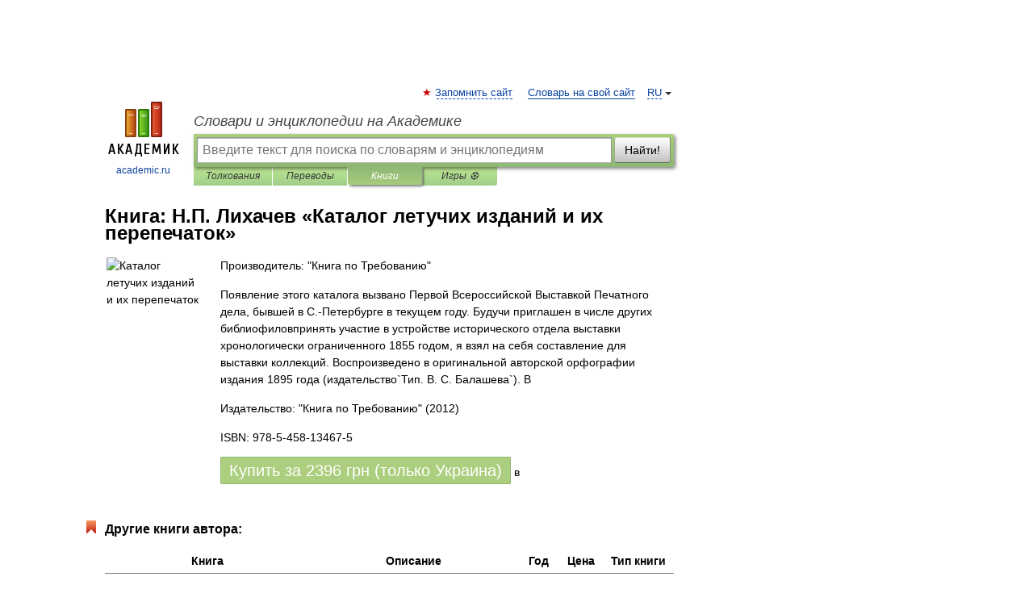

--- FILE ---
content_type: text/html; charset=UTF-8
request_url: https://books.academic.ru/book.nsf/66027766/%D0%9A%D0%B0%D1%82%D0%B0%D0%BB%D0%BE%D0%B3+%D0%BB%D0%B5%D1%82%D1%83%D1%87%D0%B8%D1%85+%D0%B8%D0%B7%D0%B4%D0%B0%D0%BD%D0%B8%D0%B9+%D0%B8+%D0%B8%D1%85+%D0%BF%D0%B5%D1%80%D0%B5%D0%BF%D0%B5%D1%87%D0%B0%D1%82%D0%BE%D0%BA
body_size: 12159
content:
<!DOCTYPE html>
<html lang="ru">
<head>


        <!-- Yandex.Market Widget -->
        <script async src="https://aflt.market.yandex.ru/widget/script/api" type="text/javascript"></script>
        <script type="text/javascript">
            (function (w) {
                function start() {
                    w.removeEventListener("YaMarketAffiliateLoad", start);
                    w.YaMarketAffiliate.createWidget({
                        containerId: "marketWidget",
                        type: "offers",
                        params: {
                            clid: 2300376,
                            metrikaCounterId: 40185884,
                            searchText: "Каталог летучих изданий и их перепечаток",
                            themeId: 2,
                        }
                    });
                    w.YaMarketAffiliate.createWidget({
                        containerId: "marketWidget1",
                        type: "models",
                        params: {
                            clid: 2300376,
                            metrikaCounterId: 40185884,
                            searchText: "Каталог летучих изданий и их перепечаток",
                            themeId: 4
                        }
                    });
                    w.YaMarketAffiliate.createWidget({
                        containerId: "marketWidget2",
                        type: "models",
                        params: {
                            clid: 2300376,
                            metrikaCounterId: 40185884,
                            searchText: "Каталог летучих изданий и их перепечаток",
                            searchType: "also_viewed",
                            themeId: 1
                        }
                    });
                    w.YaMarketAffiliate.createWidget({
                        containerId: "marketWidget3",
                        type: "models",
                        params: {
                            clid: 2300376,
                            metrikaCounterId: 40185884,
                            searchText: "Каталог летучих изданий и их перепечаток",
                            searchType: "accessories",
                            themeId: 1
                        }
                    });
                }

                w.YaMarketAffiliate
                    ? start()
                    : w.addEventListener("YaMarketAffiliateLoad", start);
            })(window);
        </script>
        <!-- End Yandex.Market Widget -->

	<meta http-equiv="Content-Type" content="text/html; charset=utf-8" />
	<title>Книга: Н.П. Лихачев. Каталог летучих изданий и их перепечаток</title>
	<meta name="Description" content="Появление этого каталога вызвано Первой Всероссийской Выставкой Печатного дела, бывшей в С.-Петербурге в текущем году. Будучи приглашен в числе других библиофиловпринять участие в устройстве исторического отдела выставки хронологически ограниченного 1855 годом, я взял на себя составление для выставки коллекций. Воспроизведено в оригинальной авторской орфографии издания 1895 года (издательство`Тип. В. С. Балашева`). В" />
	<!-- type: desktop C: ru  -->
	<meta name="Keywords" content="Книга" />

 
	<!--[if IE]>
	<meta http-equiv="cleartype" content="on" />
	<meta http-equiv="msthemecompatible" content="no"/>
	<![endif]-->

	<meta name="viewport" content="width=device-width, initial-scale=1, minimum-scale=1">

	
    <meta http-equiv='x-dns-prefetch-control' content='on'>
    <link rel="dns-prefetch" href="https://ajax.googleapis.com">
    <link rel="dns-prefetch" href="https://www.googletagservices.com">
    <link rel="dns-prefetch" href="https://www.google-analytics.com">
    <link rel="dns-prefetch" href="https://pagead2.googlesyndication.com">
    <link rel="dns-prefetch" href="https://ajax.googleapis.com">
    <link rel="dns-prefetch" href="https://an.yandex.ru">
    <link rel="dns-prefetch" href="https://mc.yandex.ru">

    <link rel="preload" href="/images/Logo.png"   as="image" >
    <link rel="preload" href="/images/Logo_h.png" as="image" >

	<meta property="og:title" content="Книга: Н.П. Лихачев. Каталог летучих изданий и их перепечаток" />
	<meta property="og:type" content="article" />
	<meta property="og:url" content="https://books.academic.ru/book.nsf/66027766/%D0%9A%D0%B0%D1%82%D0%B0%D0%BB%D0%BE%D0%B3+%D0%BB%D0%B5%D1%82%D1%83%D1%87%D0%B8%D1%85+%D0%B8%D0%B7%D0%B4%D0%B0%D0%BD%D0%B8%D0%B9+%D0%B8+%D0%B8%D1%85+%D0%BF%D0%B5%D1%80%D0%B5%D0%BF%D0%B5%D1%87%D0%B0%D1%82%D0%BE%D0%BA" />
	<meta property="og:image" content="https://academic.ru/images/Logo_social_ru.png?3" />
	<meta property="og:description" content="Появление этого каталога вызвано Первой Всероссийской Выставкой Печатного дела, бывшей в С.-Петербурге в текущем году. Будучи приглашен в числе других библиофиловпринять участие в устройстве исторического отдела выставки хронологически ограниченного 1855 годом, я взял на себя составление для выставки коллекций. Воспроизведено в оригинальной авторской орфографии издания 1895 года (издательство`Тип. В. С. Балашева`). В" />
	<meta property="og:site_name" content="Словари и энциклопедии на Академике" />
	<link rel="search" type="application/opensearchdescription+xml" title="Словари и энциклопедии на Академике" href="//dic.academic.ru/dicsearch.xml" />
	<meta name="ROBOTS" content="ALL" />
	<link rel="canonical" href="https://books.academic.ru/book.nsf/66027766/%D0%9A%D0%B0%D1%82%D0%B0%D0%BB%D0%BE%D0%B3+%D0%BB%D0%B5%D1%82%D1%83%D1%87%D0%B8%D1%85+%D0%B8%D0%B7%D0%B4%D0%B0%D0%BD%D0%B8%D0%B9+%D0%B8+%D0%B8%D1%85+%D0%BF%D0%B5%D1%80%D0%B5%D0%BF%D0%B5%D1%87%D0%B0%D1%82%D0%BE%D0%BA" />

<!-- d/t desktop  -->
      <script>
        window.CaramelDomain = "academic.ru";
        const caramelJS = document.createElement('script'); 
        caramelJS.src = "https://ads.digitalcaramel.com/caramel.js?ts="+new Date().getTime();
        caramelJS.async = true;
        document.head.appendChild(caramelJS);
      </script>


      <script>window.yaContextCb = window.yaContextCb || [] </script> 
      <script async src="https://yandex.ru/ads/system/context.js"></script>

    
<!-- +++++ ab_flag=1 fa_flag=2 +++++ -->

<style type="text/css">
div.hidden,#sharemenu,div.autosuggest,#contextmenu,#ad_top,#ad_bottom,#ad_right,#ad_top2,#restrictions,#footer ul + div,#TerminsNavigationBar,#top-menu,#lang,#search-tabs,#search-box .translate-lang,#translate-arrow,#dic-query,#logo img.h,#t-direction-head,#langbar,.smm{display:none}p,ul{list-style-type:none;margin:0 0 15px}ul li{margin-bottom:6px}.content ul{list-style-type:disc}*{padding:0;margin:0}html,body{height:100%}body{padding:0;margin:0;color:#000;font:14px Helvetica,Arial,Tahoma,sans-serif;background:#fff;line-height:1.5em}a{color:#0d44a0;text-decoration:none}h1{font-size:24px;margin:0 0 18px}h2{font-size:20px;margin:0 0 14px}h3{font-size:16px;margin:0 0 10px}h1 a,h2 a{color:#454545!important}#page{margin:0 auto}#page{min-height:100%;position:relative;padding-top:105px}#page{width:720px;padding-right:330px}* html #page{height:100%}#header{position:relative;height:122px}#logo{float:left;margin-top:21px;width:125px}#logo a.img{width:90px;margin:0 0 0 16px}#logo a.img.logo-en{margin-left:13px}#logo a{display:block;font-size:12px;text-align:center;word-break:break-all}#site-title{padding-top:35px;margin:0 0 5px 135px}#site-title a{color:#000;font-size:18px;font-style:italic;display:block;font-weight:400}#search-box{margin-left:135px;border-top-right-radius:3px;border-bottom-right-radius:3px;padding:4px;position:relative;background:#abcf7e;min-height:33px}#search-box.dic{background:#896744}#search-box table{border-spacing:0;border-collapse:collapse;width:100%}#search-box table td{padding:0;vertical-align:middle}#search-box table td:first-child{padding-right:3px}#search-box table td:last-child{width:1px}#search-query,#dic-query,.translate-lang{padding:6px;font-size:16px;height:18px;border:1px solid #949494;width:100%;box-sizing:border-box;height:32px;float:none;margin:0;background:white;float:left;border-radius:0!important}#search-button{width:70px;height:32px;text-align:center;border:1px solid #7a8e69;border-radius:3px;background:#e0e0e0}#search-tabs{display:block;margin:0 15px 0 135px;padding:0;list-style-type:none}#search-tabs li{float:left;min-width:70px;max-width:140px;padding:0 15px;height:23px;line-height:23px;background:#bde693;text-align:center;margin-right:1px}#search-box.dic + #search-tabs li{background:#C9A784}#search-tabs li:last-child{border-bottom-right-radius:3px}#search-tabs li a{color:#353535;font-style:italic;font-size:12px;display:block;white-space:nowrap;text-overflow:ellipsis;overflow:hidden}#search-tabs li.active{height:22px;line-height:23px;position:relative;background:#abcf7e;border-bottom-left-radius:3px;border-bottom-right-radius:3px}#search-box.dic + #search-tabs li.active{background:#896744}#search-tabs li.active a{color:white}#content{clear:both;margin:30px 0;padding-left:15px}#content a{text-decoration:underline}#content .breadcrumb{margin-bottom:20px}#search_sublinks,#search_links{margin-bottom:8px;margin-left:-8px}#search_sublinks a,#search_links a{padding:3px 8px 1px;border-radius:2px}#search_sublinks a.active,#search_links a.active{color:#000 !important;background:#bde693;text-decoration:none!important}.term{color:saddlebrown}@media(max-width:767px){.hideForMobile{display:none}#header{height:auto}#page{padding:5px;width:auto}#logo{float:none;width:144px;text-align:left;margin:0;padding-top:5px}#logo a{height:44px;overflow:hidden;text-align:left}#logo img.h{display:initial;width:144px;height:44px}#logo img.v{display:none}#site-title{padding:0;margin:10px 0 5px}#search-box,#search-tabs{clear:both;margin:0;width:auto;padding:4px}#search-box.translate #search-query{width:100%;margin-bottom:4px}#search-box.translate #td-search{overflow:visible;display:table-cell}ul#search-tabs{white-space:nowrap;margin-top:5px;overflow-x:auto;overflow-y:hidden}ul#search-tabs li,ul#search-tabs li.active{background:none!important;box-shadow:none;min-width:0;padding:0 5px;float:none;display:inline-block}ul#search-tabs li a{border-bottom:1px dashed green;font-style:normal;color:green;font-size:16px}ul#search-tabs li.active a{color:black;border-bottom-color:white;font-weight:700}ul#search-tabs li a:hover,ul#search-tabs li.active a:hover{color:black}#content{margin:15px 0}.h250{height:280px;max-height:280px;overflow:hidden;margin:25px 0 25px 0}
}.book_cover{margin-right:10px;padding-right:10px;max-width:200px;max-height:400px}@media (max-width: 767px){#book_partner{display:none}.book_cover{max-width:90%}}</style>

	<link rel="shortcut icon" href="https://academic.ru/favicon.ico" type="image/x-icon" sizes="16x16" />
	<link rel="shortcut icon" href="https://academic.ru/images/icon.ico" type="image/x-icon" sizes="32x32" />
    <link rel="shortcut icon" href="https://academic.ru/images/icon.ico" type="image/x-icon" sizes="48x48" />
    
    <link rel="icon" type="image/png" sizes="16x16" href="/images/Logo_16x16_transparent.png" />
    <link rel="icon" type="image/png" sizes="32x32" href="/images/Logo_32x32_transparent.png" />
    <link rel="icon" type="image/png" sizes="48x48" href="/images/Logo_48x48_transparent.png" />
    <link rel="icon" type="image/png" sizes="64x64" href="/images/Logo_64x64_transparent.png" />
    <link rel="icon" type="image/png" sizes="128x128" href="/images/Logo_128x128_transparent.png" />

    <link rel="apple-touch-icon" sizes="57x57"   href="/images/apple-touch-icon-57x57.png" />
    <link rel="apple-touch-icon" sizes="60x60"   href="/images/apple-touch-icon-60x60.png" />
    <link rel="apple-touch-icon" sizes="72x72"   href="/images/apple-touch-icon-72x72.png" />
    <link rel="apple-touch-icon" sizes="76x76"   href="/images/apple-touch-icon-76x76.png" />
    <link rel="apple-touch-icon" sizes="114x114" href="/images/apple-touch-icon-114x114.png" />
    <link rel="apple-touch-icon" sizes="120x120" href="/images/apple-touch-icon-120x120.png" />
  
    <!-- link rel="mask-icon" href="/images/safari-pinned-tab.svg" color="#5bbad5" -->
    <meta name="msapplication-TileColor" content="#00aba9" />
    <meta name="msapplication-config" content="/images/browserconfig.xml" />
    <meta name="theme-color" content="#ffffff" />

    <meta name="apple-mobile-web-app-capable" content="yes" />
    <meta name="apple-mobile-web-app-status-bar-style" content="black /">


<script type="text/javascript">
  (function(i,s,o,g,r,a,m){i['GoogleAnalyticsObject']=r;i[r]=i[r]||function(){
  (i[r].q=i[r].q||[]).push(arguments)},i[r].l=1*new Date();a=s.createElement(o),
  m=s.getElementsByTagName(o)[0];a.async=1;a.src=g;m.parentNode.insertBefore(a,m)
  })(window,document,'script','//www.google-analytics.com/analytics.js','ga');

  ga('create', 'UA-2754246-1', 'auto');
  ga('require', 'displayfeatures');

  ga('set', 'dimension1', '');
  ga('set', 'dimension2', 'book');
  ga('set', 'dimension3', '1');

  ga('send', 'pageview');

</script>


<script type="text/javascript">
	if(typeof(console) == 'undefined' ) console = {};
	if(typeof(console.log) == 'undefined' ) console.log = function(){};
	if(typeof(console.warn) == 'undefined' ) console.warn = function(){};
	if(typeof(console.error) == 'undefined' ) console.error = function(){};
	if(typeof(console.time) == 'undefined' ) console.time = function(){};
	if(typeof(console.timeEnd) == 'undefined' ) console.timeEnd = function(){};
	Academic = {};
	Academic.sUserLanguage = 'ru';
	Academic.sDomainURL = '';
	Academic.sMainDomainURL = '//dic.academic.ru/';
	Academic.sTranslateDomainURL = '//translate.academic.ru/';
	Academic.deviceType = 'desktop';
		Academic.Lang = {};
	Academic.Lang.sTermNotFound = 'Термин, отвечающий запросу, не найден'; 
</script>


<!--  Вариокуб -->
<script type="text/javascript">
    (function(e, x, pe, r, i, me, nt){
    e[i]=e[i]||function(){(e[i].a=e[i].a||[]).push(arguments)},
    me=x.createElement(pe),me.async=1,me.src=r,nt=x.getElementsByTagName(pe)[0],me.addEventListener("error",function(){function cb(t){t=t[t.length-1],"function"==typeof t&&t({flags:{}})};Array.isArray(e[i].a)&&e[i].a.forEach(cb);e[i]=function(){cb(arguments)}}),nt.parentNode.insertBefore(me,nt)})
    (window, document, "script", "https://abt.s3.yandex.net/expjs/latest/exp.js", "ymab");

    ymab("metrika.70309897", "init"/*, {clientFeatures}, {callback}*/);
    ymab("metrika.70309897", "setConfig", {enableSetYmUid: true});
</script>





</head>
<body>

<div id="ad_top">
<!-- top bnr -->
<div class="banner" style="max-height: 90px; overflow: hidden; display: inline-block;">




<!-- Yandex.RTB R-A-12643772-1 -->
<div id="yandex_rtb_R-A-12643772-1"></div>
<script>
window.yaContextCb.push(() => {
    Ya.Context.AdvManager.render({
        "blockId": "R-A-12643772-1",
        "renderTo": "yandex_rtb_R-A-12643772-1"
    })
})
</script>


</div> <!-- top banner  -->




</div>
	<div id="page"  >








			<div id="header">
				<div id="logo">
					<a href="//academic.ru">
						<img src="//academic.ru/images/Logo.png" class="v" alt="academic.ru" width="88" height="68" />
						<img src="//academic.ru/images/Logo_h.png" class="h" alt="academic.ru" width="144" height="44" />
						<br />
						academic.ru					</a>
				</div>
					<ul id="top-menu">
						<li id="lang">
							<a href="#" class="link">RU</a>

							<ul id="lang-menu">

							<li><a href="//en-academic.com">EN</a></li>
<li><a href="//de-academic.com">DE</a></li>
<li><a href="//es-academic.com">ES</a></li>
<li><a href="//fr-academic.com">FR</a></li>
							</ul>
						</li>
						<!--li><a class="android" href="//dic.academic.ru/android.php">Android версия</a></li-->
						<!--li><a class="apple" href="//dic.academic.ru/apple.php">iPhone/iPad версия</a></li-->
						<li><a class="add-fav link" href="#" onClick="add_favorite(this);">Запомнить сайт</a></li>
						<li><a href="//partners.academic.ru/partner_proposal.php" target="_blank">Словарь на свой сайт</a></li>
						<!--li><a href="#">Форум</a></li-->
					</ul>
					<h2 id="site-title">
						<a href="//academic.ru">Словари и энциклопедии на Академике</a>
					</h2>

					<div id="search-box">
						<form action="/searchall.php" method="get" name="formSearch">

<table><tr><td id="td-search">

							<input type="text" name="SWord" id="search-query" required
							value=""
							title="Введите текст для поиска по словарям и энциклопедиям" placeholder="Введите текст для поиска по словарям и энциклопедиям"
							autocomplete="off">


<div class="translate-lang">
	<select name="from" id="translateFrom">
				<option value="xx">Все языки</option><option value="ru" selected>Русский</option><option value="en">Английский</option><option value="fr">Французский</option><option value="de">Немецкий</option><option value="es">Испанский</option><option disabled>────────</option><option value="sq">Албанский</option><option value="al">Алтайский</option><option value="ar">Арабский</option><option value="an">Арагонский</option><option value="hy">Армянский</option><option value="rp">Арумынский</option><option value="at">Астурийский</option><option value="af">Африкаанс</option><option value="bb">Багобо</option><option value="eu">Баскский</option><option value="ba">Башкирский</option><option value="be">Белорусский</option><option value="bg">Болгарский</option><option value="bu">Бурятский</option><option value="cy">Валлийский</option><option value="wr">Варайский</option><option value="hu">Венгерский</option><option value="vp">Вепсский</option><option value="hs">Верхнелужицкий</option><option value="vi">Вьетнамский</option><option value="ht">Гаитянский</option><option value="el">Греческий</option><option value="ka">Грузинский</option><option value="gn">Гуарани</option><option value="gd">Гэльский</option><option value="da">Датский</option><option value="dl">Долганский</option><option value="pr">Древнерусский язык</option><option value="he">Иврит</option><option value="yi">Идиш</option><option value="in">Ингушский</option><option value="id">Индонезийский</option><option value="ik">Инупиак</option><option value="ga">Ирландский</option><option value="is">Исландский</option><option value="it">Итальянский</option><option value="yo">Йоруба</option><option value="kk">Казахский</option><option value="kc">Карачаевский</option><option value="ca">Каталанский</option><option value="qy">Квенья</option><option value="qu">Кечуа</option><option value="ky">Киргизский</option><option value="zh">Китайский</option><option value="go">Клингонский</option><option value="mm">Коми</option><option value="kv">Коми</option><option value="ko">Корейский</option><option value="cr">Кри</option><option value="ct">Крымскотатарский</option><option value="kp">Кумыкский</option><option value="ku">Курдский</option><option value="km">Кхмерский</option><option value="la">Латинский</option><option value="lv">Латышский</option><option value="ln">Лингала</option><option value="lt">Литовский</option><option value="lb">Люксембургский</option><option value="mu">Майя</option><option value="mk">Македонский</option><option value="ms">Малайский</option><option value="ma">Маньчжурский</option><option value="mi">Маори</option><option value="mj">Марийский</option><option value="mc">Микенский</option><option value="mf">Мокшанский</option><option value="mn">Монгольский</option><option value="nu">Науатль</option><option value="nl">Нидерландский</option><option value="og">Ногайский</option><option value="no">Норвежский</option><option value="oa">Орокский</option><option value="os">Осетинский</option><option value="ot">Османский</option><option value="pi">Пали</option><option value="pm">Папьяменто</option><option value="pa">Пенджабский</option><option value="fa">Персидский</option><option value="pl">Польский</option><option value="pt">Португальский</option><option value="ro">Румынский, Молдавский</option><option value="sa">Санскрит</option><option value="se">Северносаамский</option><option value="sr">Сербский</option><option value="ld">Сефардский</option><option value="sz">Силезский</option><option value="sk">Словацкий</option><option value="sl">Словенский</option><option value="sw">Суахили</option><option value="tl">Тагальский</option><option value="tg">Таджикский</option><option value="th">Тайский</option><option value="tt">Татарский</option><option value="tw">Тви</option><option value="bo">Тибетский</option><option value="tf">Тофаларский</option><option value="tv">Тувинский</option><option value="tr">Турецкий</option><option value="tk">Туркменский</option><option value="ud">Удмуртский</option><option value="uz">Узбекский</option><option value="ug">Уйгурский</option><option value="uk">Украинский</option><option value="ur">Урду</option><option value="uu">Урумский</option><option value="fo">Фарерский</option><option value="fi">Финский</option><option value="hi">Хинди</option><option value="hr">Хорватский</option><option value="cu">Церковнославянский (Старославянский)</option><option value="ke">Черкесский</option><option value="ck">Чероки</option><option value="ce">Чеченский</option><option value="cs">Чешский</option><option value="cv">Чувашский</option><option value="cn">Шайенского</option><option value="sv">Шведский</option><option value="cj">Шорский</option><option value="sx">Шумерский</option><option value="ev">Эвенкийский</option><option value="gw">Эльзасский</option><option value="mv">Эрзянский</option><option value="eo">Эсперанто</option><option value="et">Эстонский</option><option value="ya">Юпийский</option><option value="sh">Якутский</option><option value="ja">Японский</option>	</select>
</div>
<div id="translate-arrow"><a>&nbsp;</a></div>
<div class="translate-lang">
	<select name="to" id="translateOf">
				<option value="xx" selected>Все языки</option><option value="ru">Русский</option><option value="en">Английский</option><option value="fr">Французский</option><option value="de">Немецкий</option><option value="es">Испанский</option><option disabled>────────</option><option value="av">Аварский</option><option value="ad">Адыгейский</option><option value="az">Азербайджанский</option><option value="ai">Айнский язык</option><option value="al">Алтайский</option><option value="ar">Арабский</option><option value="hy">Армянский</option><option value="eu">Баскский</option><option value="ba">Башкирский</option><option value="be">Белорусский</option><option value="hu">Венгерский</option><option value="vp">Вепсский</option><option value="vd">Водский</option><option value="el">Греческий</option><option value="da">Датский</option><option value="he">Иврит</option><option value="yi">Идиш</option><option value="iz">Ижорский</option><option value="in">Ингушский</option><option value="id">Индонезийский</option><option value="is">Исландский</option><option value="it">Итальянский</option><option value="kk">Казахский</option><option value="kc">Карачаевский</option><option value="zh">Китайский</option><option value="kv">Коми</option><option value="ct">Крымскотатарский</option><option value="kp">Кумыкский</option><option value="la">Латинский</option><option value="lv">Латышский</option><option value="lt">Литовский</option><option value="mj">Марийский</option><option value="mf">Мокшанский</option><option value="mn">Монгольский</option><option value="nl">Нидерландский</option><option value="no">Норвежский</option><option value="os">Осетинский</option><option value="fa">Персидский</option><option value="pl">Польский</option><option value="pt">Португальский</option><option value="sk">Словацкий</option><option value="sl">Словенский</option><option value="sw">Суахили</option><option value="tg">Таджикский</option><option value="th">Тайский</option><option value="tt">Татарский</option><option value="tr">Турецкий</option><option value="tk">Туркменский</option><option value="ud">Удмуртский</option><option value="uz">Узбекский</option><option value="ug">Уйгурский</option><option value="uk">Украинский</option><option value="uu">Урумский</option><option value="fi">Финский</option><option value="cu">Церковнославянский (Старославянский)</option><option value="ce">Чеченский</option><option value="cs">Чешский</option><option value="cv">Чувашский</option><option value="sv">Шведский</option><option value="cj">Шорский</option><option value="ev">Эвенкийский</option><option value="mv">Эрзянский</option><option value="eo">Эсперанто</option><option value="et">Эстонский</option><option value="sh">Якутский</option><option value="ja">Японский</option>	</select>
</div>
<input type="hidden" name="did" id="did-field" value="" />
<input type="hidden" id="search-type" name="stype" value="10" />

</td><td>

							<button id="search-button">Найти!</button>

</td></tr></table>

						</form>

						<input type="text" name="dic_query" id="dic-query"
						title="Интерактивное оглавление. Вводите нужный Вам термин" placeholder="Интерактивное оглавление. Вводите нужный Вам термин"
						autocomplete="off" >


					</div>
				  <ul id="search-tabs">
    <li data-search-type="0" id="interpretations" ><a href="#" onclick="return false;">Толкования</a></li>
    <li data-search-type="1"  id="translations" ><a href="#" onclick="return false;">Переводы</a></li>
    <li data-search-type="10" id="books"        class="active"    ><a href="#" onclick="return false;">Книги       </a></li>
    <li data-search-type="88" id="games"            ><a href="https://games.academic.ru" title="Бесплатные игры" >Игры ⚽</a></li>
  </ul>
				</div>

	
<div id="ad_top2"></div>	
			<div id="content">

				<div class="content" itemscope itemtype="//data-vocabulary.org/Product">
				<div itemscope itemtype="//data-vocabulary.org/Breadcrumb">

				</div>
					<meta itemprop="category" content="Media > Books" />
					<meta itemprop="identifier" content="isbn:978-5-458-13467-5" />
					<div class="title">
						<h1 style="margin-top:10px"><span itemprop="title">Книга: </span><span itemprop="name">Н.П. Лихачев &#171;Каталог летучих изданий и их перепечаток&#187;</span></h1>
					</div>
<table width="100%" cellpadding="2">
<tr><td width="20%" valign="top">
<img src="http://ws.bambook.com/book1/images/fo_1174946_9785458134675_Katalogletuchih0.jpg" border=0 align="left" class="book_cover" alt="Каталог летучих изданий и их перепечаток"/>
</td>
<td valign="top" style="text-align:left;">
<p align="left">Производитель: "Книга по Требованию"</p>
<p itemprop="description">Появление этого каталога вызвано Первой Всероссийской Выставкой Печатного дела, бывшей в С.-Петербурге в текущем году. Будучи приглашен в числе других библиофиловпринять участие в устройстве исторического отдела выставки хронологически ограниченного 1855 годом, я взял на себя составление для выставки коллекций. Воспроизведено в оригинальной авторской орфографии издания 1895 года (издательство`Тип. В. С. Балашева`). В</p>
<p><span itemprop="brand">Издательство: "Книга по Требованию"</span> (2012)</p>
<p itemprop="offerDetails" itemscope itemtype="//data-vocabulary.org/Offer">
<span itemprop="identifier" content="isbn:978-5-458-13467-5">
<p>ISBN: 978-5-458-13467-5</p>
<p><a class="big_green" rel="nofollow" href="//dic.academic.ru/jump.php?t=7379cba2&amp;j=%2Fad.admitad.com%2Fg%2Fy2it1rrahs75e351e99e92f8c08e49%2F%3Fi%3D5%26f_id%3D14394%26ulp%3Dhttps%253A%252F%252Fwww.bambook.com%252Fbook%252Frus%252Fkatalog-letuchih-izdaniy-i-ih-perepechatok-1170181" target="_blank">Купить за <span itemprop="price" content="2396">2396</span> <span itemprop="currency" content="UAH">грн (только Украина)</span></a> <span>в </span></p>
</span><div></div>
</p>
</td></tr>
</table>
<div id="book_partner"><script type="text/topadvert">
          load_event: page_load
          feed_id: 11060
      pattern_id: 7291
      book_author: Н.П. Лихачев
      book_name: Каталог летучих изданий и их перепечаток
      </script><script type="text/javascript" charset="utf-8" defer="defer" async="async" src="//loader.adrelayer.com/load.js"></script></div>


					<div class="other-info">
<div class="holder"><h3 class="dictionary">Другие книги автора:</h3>
<table cellspacing="0" id="booktable"><thead><tr><th>Книга</th><th>Описание</th><th class="hideForMobile">Год</th><th class="hideForMobile">Цена</th><th class="hideForMobile">Тип книги</th></tr></thead><tbody>
<tr><td><a href="//books.academic.ru/book.nsf/59140885/%D0%93%D1%80%D0%B0%D0%BC%D0%BE%D1%82%D1%8B+%D1%80%D0%BE%D0%B4%D0%B0+%D0%9E%D1%81%D0%BE%D1%80%D0%B3%D0%B8%D0%BD%D1%8B%D1%85">Грамоты рода Осоргиных</a></td><td>Николай Петрович Лихачёв (1862—1936) — русский историк, общепризнанный авторитет в области источниковедения&#8230; — Книга по Требованию,   <span class="src2">-</span>   <a href="//books.academic.ru/book.nsf/59140885/%D0%93%D1%80%D0%B0%D0%BC%D0%BE%D1%82%D1%8B+%D1%80%D0%BE%D0%B4%D0%B0+%D0%9E%D1%81%D0%BE%D1%80%D0%B3%D0%B8%D0%BD%D1%8B%D1%85">Подробнее...</a></td><td class="year hideForMobile">1900</td><td class="price hideForMobile">2036</td><td class="hideForMobile">бумажная книга</td></tr>
<tr><td><a href="//books.academic.ru/book.nsf/59140886/%D0%A1%D0%B1%D0%BE%D1%80%D0%BD%D0%B8%D0%BA+%D0%B0%D0%BA%D1%82%D0%BE%D0%B2%2C+%D1%81%D0%BE%D0%B1%D1%80%D0%B0%D0%BD%D0%BD%D1%8B%D1%85+%D0%B2+%D0%B0%D1%80%D1%85%D0%B8%D0%B2%D0%B0%D1%85+%D0%B8+%D0%B1%D0%B8%D0%B1%D0%BB%D0%B8%D0%BE%D1%82%D0%B5%D0%BA%D0%B0%D1%85.+%D0%92%D1%8B%D0%BF%D1%83%D1%81%D0%BA+1-2">Сборник актов, собранных в архивах и библиотеках. Выпуск 1-2</a></td><td>Выпуск 1 Духовные и сговорные грамоты. Выпуск 2 Грамоты правые. Труды Н. П. Лихачёвапо источниковедению&#8230; — Книга по Требованию,   <span class="src2">-</span>   <a href="//books.academic.ru/book.nsf/59140886/%D0%A1%D0%B1%D0%BE%D1%80%D0%BD%D0%B8%D0%BA+%D0%B0%D0%BA%D1%82%D0%BE%D0%B2%2C+%D1%81%D0%BE%D0%B1%D1%80%D0%B0%D0%BD%D0%BD%D1%8B%D1%85+%D0%B2+%D0%B0%D1%80%D1%85%D0%B8%D0%B2%D0%B0%D1%85+%D0%B8+%D0%B1%D0%B8%D0%B1%D0%BB%D0%B8%D0%BE%D1%82%D0%B5%D0%BA%D0%B0%D1%85.+%D0%92%D1%8B%D0%BF%D1%83%D1%81%D0%BA+1-2">Подробнее...</a></td><td class="year hideForMobile">1895</td><td class="price hideForMobile">1495</td><td class="hideForMobile">бумажная книга</td></tr>
<tr><td><a href="//books.academic.ru/book.nsf/59173829/%D0%9C%D0%B0%D1%82%D0%B5%D1%80%D0%B8%D0%B0%D0%BB%D1%8B+%D0%B4%D0%BB%D1%8F+%D0%B8%D1%81%D1%82%D0%BE%D1%80%D0%B8%D0%B8+%D1%80%D1%83%D1%81%D1%81%D0%BA%D0%BE%D0%B3%D0%BE+%D0%B8%D0%BA%D0%BE%D0%BD%D0%BE%D0%BF%D0%B8%D1%81%D0%B0%D0%BD%D0%B8%D1%8F">Материалы для истории русского иконописания</a></td><td>Репринтное издание по технологии print-on-demand с оригинала 1906 года Воспроизведено в оригинальной авторской&#8230; — ЁЁ Медиа,   <span class="src2">-</span>   <a href="//books.academic.ru/book.nsf/59173829/%D0%9C%D0%B0%D1%82%D0%B5%D1%80%D0%B8%D0%B0%D0%BB%D1%8B+%D0%B4%D0%BB%D1%8F+%D0%B8%D1%81%D1%82%D0%BE%D1%80%D0%B8%D0%B8+%D1%80%D1%83%D1%81%D1%81%D0%BA%D0%BE%D0%B3%D0%BE+%D0%B8%D0%BA%D0%BE%D0%BD%D0%BE%D0%BF%D0%B8%D1%81%D0%B0%D0%BD%D0%B8%D1%8F">Подробнее...</a></td><td class="year hideForMobile">1906</td><td class="price hideForMobile">1792</td><td class="hideForMobile">бумажная книга</td></tr>
<tr><td><a href="//books.academic.ru/book.nsf/59196080/%D0%9A%D0%B0%D1%82%D0%B0%D0%BB%D0%BE%D0%B3+%D0%BB%D0%B5%D1%82%D1%83%D1%87%D0%B8%D1%85+%D0%B8%D0%B7%D0%B4%D0%B0%D0%BD%D0%B8%D0%B9+%D0%B8+%D0%B8%D1%85+%D0%BF%D0%B5%D1%80%D0%B5%D0%BF%D0%B5%D1%87%D0%B0%D1%82%D0%BE%D0%BA">Каталог летучих изданий и их перепечаток</a></td><td>Появление этого каталога вызвано Первой Всероссийской Выставкой Печатного дела, бывшей в С.-Петербурге в&#8230; — Книга по Требованию,   <span class="src2">-</span>   <a href="//books.academic.ru/book.nsf/59196080/%D0%9A%D0%B0%D1%82%D0%B0%D0%BB%D0%BE%D0%B3+%D0%BB%D0%B5%D1%82%D1%83%D1%87%D0%B8%D1%85+%D0%B8%D0%B7%D0%B4%D0%B0%D0%BD%D0%B8%D0%B9+%D0%B8+%D0%B8%D1%85+%D0%BF%D0%B5%D1%80%D0%B5%D0%BF%D0%B5%D1%87%D0%B0%D1%82%D0%BE%D0%BA">Подробнее...</a></td><td class="year hideForMobile">2012</td><td class="price hideForMobile">2129</td><td class="hideForMobile">бумажная книга</td></tr>
<tr><td><a href="//books.academic.ru/book.nsf/59303950/%D0%9B%D0%B5%D1%82%D0%BE%D0%BF%D0%B8%D1%81%D0%B8+%D0%B8+%D0%B7%D0%B0%D0%BF%D0%B8%D1%81%D0%B8+%D0%B2+%D1%80%D1%83%D0%BA%D0%BE%D0%BF%D0%B8%D1%81%D1%8F%D1%85+%D0%B8+%D0%BD%D0%B0+%D0%BA%D0%BD%D0%B8%D0%B3%D0%B0%D1%85+%D0%BA%D0%B0%D0%BA+%D0%B3%D0%B5%D0%BD%D0%B5%D0%B0%D0%BB%D0%BE%D0%B3%D0%B8%D1%87%D0%B5%D1%81%D0%BA%D0%B8%D0%B9+%D0%BC%D0%B0%D1%82%D0%B5%D1%80%D0%B8%D0%B0%D0%BB">Летописи и записи в рукописях и на книгах как генеалогический материал</a></td><td>Летописи и записи в рукописях и на книгах как генеалогический материал / Н. П. Лихачев J 103/17 J 107/100&#8230; — Книга по Требованию,   <span class="src2">-</span>   <a href="//books.academic.ru/book.nsf/59303950/%D0%9B%D0%B5%D1%82%D0%BE%D0%BF%D0%B8%D1%81%D0%B8+%D0%B8+%D0%B7%D0%B0%D0%BF%D0%B8%D1%81%D0%B8+%D0%B2+%D1%80%D1%83%D0%BA%D0%BE%D0%BF%D0%B8%D1%81%D1%8F%D1%85+%D0%B8+%D0%BD%D0%B0+%D0%BA%D0%BD%D0%B8%D0%B3%D0%B0%D1%85+%D0%BA%D0%B0%D0%BA+%D0%B3%D0%B5%D0%BD%D0%B5%D0%B0%D0%BB%D0%BE%D0%B3%D0%B8%D1%87%D0%B5%D1%81%D0%BA%D0%B8%D0%B9+%D0%BC%D0%B0%D1%82%D0%B5%D1%80%D0%B8%D0%B0%D0%BB">Подробнее...</a></td><td class="year hideForMobile">1900</td><td class="price hideForMobile">2036</td><td class="hideForMobile">бумажная книга</td></tr>
<tr><td><a href="//books.academic.ru/book.nsf/59305551/%D0%9D%D0%BE%D0%B2%D0%BE%D0%B5+%D1%80%D0%BE%D0%B4%D0%BE%D1%81%D0%BB%D0%BE%D0%B2%D0%B8%D0%B5+%D0%BA%D0%BD%D1%8F%D0%B7%D0%B5%D0%B9+%D0%93%D0%BE%D0%BB%D0%B8%D1%86%D1%8B%D0%BD%D1%8B%D1%85">Новое родословие князей Голицыных</a></td><td>Издание редакции журнала "Библиограф" . Воспроизведено в оригинальной авторской орфографии издания 1893 года&#8230; — Книга по Требованию,   <span class="src2">-</span>   <a href="//books.academic.ru/book.nsf/59305551/%D0%9D%D0%BE%D0%B2%D0%BE%D0%B5+%D1%80%D0%BE%D0%B4%D0%BE%D1%81%D0%BB%D0%BE%D0%B2%D0%B8%D0%B5+%D0%BA%D0%BD%D1%8F%D0%B7%D0%B5%D0%B9+%D0%93%D0%BE%D0%BB%D0%B8%D1%86%D1%8B%D0%BD%D1%8B%D1%85">Подробнее...</a></td><td class="year hideForMobile">1893</td><td class="price hideForMobile">2036</td><td class="hideForMobile">бумажная книга</td></tr>
<tr><td><a href="//books.academic.ru/book.nsf/59305683/%D0%9F%D0%BE+%D0%BF%D0%BE%D0%B2%D0%BE%D0%B4%D1%83+%D1%81%D0%B1%D0%BE%D1%80%D0%BD%D0%B8%D0%BA%D0%B0+%D0%90.+%D0%98.+%D0%AE%D1%88%D0%BA%D0%BE%D0%B2%D0%B0+%D0%90%D0%BA%D1%82%D1%8B+%D1%82%D1%80%D0%B8%D0%BD%D0%B0%D0%B4%D1%86%D0%B0%D1%82%D0%BE%D0%B3%D0%BE-XVII+%D0%B2%D0%B2.%2C+%D0%BF%D1%80%D0%B5%D0%B4%D1%81%D1%82%D0%B0%D0%B2%D0%BB%D0%B5%D0%BD%D0%BD%D1%8B%D0%B5+%D0%B2+%D1%80%D0%B0%D0%B7%D1%80%D1%8F%D0%B4%D0%BD%D1%8B%D0%B9+%D0%BF%D1%80%D0%B8%D0%BA%D0%B0%D0%B7+%D0%BF%D1%80%D0%B5%D0%B4%D1%81%D1%82%D0%B0%D0%B2%D0%B8%D1%82%D0%B5%D0%BB%D1%8F%D0%BC%D0%B8+%D1%81%D0%BB%D1%83%D0%B6%D0%B8%D0%BB%D1%8B%D1%85+%D1%84%D0%B0%D0%BC%D0%B8%D0%BB%D0%B8%D0%B9+%D0%BF%D0%BE%D1%81%D0%BB%D0%B5+%D0%BE%D1%82%D0%BC%D0%B5%D0%BD%D1%8B+%D0%BC%D0%B5%D1%81%D1%82%D0%BD%D0%B8%D1%87%D0%B5%D1%81%D1%82%D0%B2%D0%B0+%22">По поводу сборника А. И. Юшкова Акты тринадцатого-XVII вв., представленные в разрядный приказ представителями служилых фамилий после отмены местничества "</a></td><td>По поводу сборника А. И. Юшкова: Акты тринадцатого-XVII вв., представленные в разрядный приказ представителями&#8230; — Книга по Требованию,   <span class="src2">-</span>   <a href="//books.academic.ru/book.nsf/59305683/%D0%9F%D0%BE+%D0%BF%D0%BE%D0%B2%D0%BE%D0%B4%D1%83+%D1%81%D0%B1%D0%BE%D1%80%D0%BD%D0%B8%D0%BA%D0%B0+%D0%90.+%D0%98.+%D0%AE%D1%88%D0%BA%D0%BE%D0%B2%D0%B0+%D0%90%D0%BA%D1%82%D1%8B+%D1%82%D1%80%D0%B8%D0%BD%D0%B0%D0%B4%D1%86%D0%B0%D1%82%D0%BE%D0%B3%D0%BE-XVII+%D0%B2%D0%B2.%2C+%D0%BF%D1%80%D0%B5%D0%B4%D1%81%D1%82%D0%B0%D0%B2%D0%BB%D0%B5%D0%BD%D0%BD%D1%8B%D0%B5+%D0%B2+%D1%80%D0%B0%D0%B7%D1%80%D1%8F%D0%B4%D0%BD%D1%8B%D0%B9+%D0%BF%D1%80%D0%B8%D0%BA%D0%B0%D0%B7+%D0%BF%D1%80%D0%B5%D0%B4%D1%81%D1%82%D0%B0%D0%B2%D0%B8%D1%82%D0%B5%D0%BB%D1%8F%D0%BC%D0%B8+%D1%81%D0%BB%D1%83%D0%B6%D0%B8%D0%BB%D1%8B%D1%85+%D1%84%D0%B0%D0%BC%D0%B8%D0%BB%D0%B8%D0%B9+%D0%BF%D0%BE%D1%81%D0%BB%D0%B5+%D0%BE%D1%82%D0%BC%D0%B5%D0%BD%D1%8B+%D0%BC%D0%B5%D1%81%D1%82%D0%BD%D0%B8%D1%87%D0%B5%D1%81%D1%82%D0%B2%D0%B0+%22">Подробнее...</a></td><td class="year hideForMobile">1898</td><td class="price hideForMobile">2036</td><td class="hideForMobile">бумажная книга</td></tr>
<tr><td><a href="//books.academic.ru/book.nsf/59305684/%D0%94%D1%83%D0%BC%D0%BD%D0%BE%D0%B5+%D0%B4%D0%B2%D0%BE%D1%80%D1%8F%D0%BD%D1%81%D1%82%D0%B2%D0%BE+%D0%B2+%D0%91%D0%BE%D1%8F%D1%80%D1%81%D0%BA%D0%BE%D0%B9+%D0%B4%D1%83%D0%BC%D0%B5+XVI+%D1%81%D1%82%D0%BE%D0%BB%D0%B5%D1%82%D0%B8%D1%8F">Думное дворянство в Боярской думе XVI столетия</a></td><td>Думное дворянство в Боярской думе XVI столетия: (Реф., чит. 17 марта 1895 г. в Имп. О-велюбителей древ. письменности)&#8230; — Книга по Требованию,   <span class="src2">-</span>   <a href="//books.academic.ru/book.nsf/59305684/%D0%94%D1%83%D0%BC%D0%BD%D0%BE%D0%B5+%D0%B4%D0%B2%D0%BE%D1%80%D1%8F%D0%BD%D1%81%D1%82%D0%B2%D0%BE+%D0%B2+%D0%91%D0%BE%D1%8F%D1%80%D1%81%D0%BA%D0%BE%D0%B9+%D0%B4%D1%83%D0%BC%D0%B5+XVI+%D1%81%D1%82%D0%BE%D0%BB%D0%B5%D1%82%D0%B8%D1%8F">Подробнее...</a></td><td class="year hideForMobile">1896</td><td class="price hideForMobile">2036</td><td class="hideForMobile">бумажная книга</td></tr>
<tr><td><a href="//books.academic.ru/book.nsf/59305704/%D0%9F%D0%B0%D0%BB%D0%B5%D0%BE%D0%B3%D1%80%D0%B0%D1%84%D0%B8%D1%87%D0%B5%D1%81%D0%BA%D0%BE%D0%B5+%D0%B7%D0%BD%D0%B0%D1%87%D0%B5%D0%BD%D0%B8%D0%B5+%D0%B1%D1%83%D0%BC%D0%B0%D0%B6%D0%BD%D1%8B%D1%85+%D0%B2%D0%BE%D0%B4%D1%8F%D0%BD%D1%8B%D1%85+%D0%B7%D0%BD%D0%B0%D0%BA%D0%BE%D0%B2">Палеографическое значение бумажных водяных знаков</a></td><td>Палеографическое значение бумажных водяных знаков: Лекции, записанныя слушателями С.-Петербургскаго&#8230; — Книга по Требованию,   <span class="src2">-</span>   <a href="//books.academic.ru/book.nsf/59305704/%D0%9F%D0%B0%D0%BB%D0%B5%D0%BE%D0%B3%D1%80%D0%B0%D1%84%D0%B8%D1%87%D0%B5%D1%81%D0%BA%D0%BE%D0%B5+%D0%B7%D0%BD%D0%B0%D1%87%D0%B5%D0%BD%D0%B8%D0%B5+%D0%B1%D1%83%D0%BC%D0%B0%D0%B6%D0%BD%D1%8B%D1%85+%D0%B2%D0%BE%D0%B4%D1%8F%D0%BD%D1%8B%D1%85+%D0%B7%D0%BD%D0%B0%D0%BA%D0%BE%D0%B2">Подробнее...</a></td><td class="year hideForMobile">2012</td><td class="price hideForMobile">2036</td><td class="hideForMobile">бумажная книга</td></tr>
<tr><td><a href="//books.academic.ru/book.nsf/59529325/%D0%A0%D0%B0%D0%B7%D1%80%D1%8F%D0%B4%D0%BD%D1%8B%D0%B5+%D0%B4%D1%8C%D1%8F%D0%BA%D0%B8+XVI+%D0%B2%D0%B5%D0%BA%D0%B0%3A+%D0%BE%D0%BF%D1%8B%D1%82+%D0%B8%D1%81%D1%82%D0%BE%D1%80%D0%B8%D1%87%D0%B5%D1%81%D0%BA%D0%BE%D0%B3%D0%BE+%D0%B8%D1%81%D1%81%D0%BB%D0%B5%D0%B4%D0%BE%D0%B2%D0%B0%D0%BD%D0%B8%D1%8F">Разрядные дьяки XVI века: опыт исторического исследования</a></td><td>Воспроизведено в оригинальной авторской орфографии издания 1888 года (издательство "S.- Peterburg: Tip. V. S. Balasheva" ) — Нобель Пресс,   <span class="src2">-</span>   <a href="//books.academic.ru/book.nsf/59529325/%D0%A0%D0%B0%D0%B7%D1%80%D1%8F%D0%B4%D0%BD%D1%8B%D0%B5+%D0%B4%D1%8C%D1%8F%D0%BA%D0%B8+XVI+%D0%B2%D0%B5%D0%BA%D0%B0%3A+%D0%BE%D0%BF%D1%8B%D1%82+%D0%B8%D1%81%D1%82%D0%BE%D1%80%D0%B8%D1%87%D0%B5%D1%81%D0%BA%D0%BE%D0%B3%D0%BE+%D0%B8%D1%81%D1%81%D0%BB%D0%B5%D0%B4%D0%BE%D0%B2%D0%B0%D0%BD%D0%B8%D1%8F">Подробнее...</a></td><td class="year hideForMobile">1888</td><td class="price hideForMobile">1739</td><td class="hideForMobile">бумажная книга</td></tr>
<tr><td><a href="//books.academic.ru/book.nsf/59595933/%D0%A5%D0%BE%D0%B6%D0%B4%D0%B5%D0%BD%D0%B8%D0%B5+%D1%81%D0%B2.+%D0%B0%D0%BF%D0%BE%D1%81%D1%82%D0%BE%D0%BB%D0%B0+%D0%B8+%D0%B5%D0%B2%D0%B0%D0%BD%D0%B3%D0%B5%D0%BB%D0%B8%D1%81%D1%82%D0%B0+%D0%98%D0%BE%D0%B0%D0%BD%D0%BD%D0%B0+%D0%91%D0%BE%D0%B3%D0%BE%D1%81%D0%BB%D0%BE%D0%B2%D0%B0">Хождение св. апостола и евангелиста Иоанна Богослова</a></td><td>Воспроизведено в оригинальной авторской орфографии издания 1911 года (издательство "Санкт-петербург" ) — ЁЁ Медиа,   <span class="src2">-</span>   <a href="//books.academic.ru/book.nsf/59595933/%D0%A5%D0%BE%D0%B6%D0%B4%D0%B5%D0%BD%D0%B8%D0%B5+%D1%81%D0%B2.+%D0%B0%D0%BF%D0%BE%D1%81%D1%82%D0%BE%D0%BB%D0%B0+%D0%B8+%D0%B5%D0%B2%D0%B0%D0%BD%D0%B3%D0%B5%D0%BB%D0%B8%D1%81%D1%82%D0%B0+%D0%98%D0%BE%D0%B0%D0%BD%D0%BD%D0%B0+%D0%91%D0%BE%D0%B3%D0%BE%D1%81%D0%BB%D0%BE%D0%B2%D0%B0">Подробнее...</a></td><td class="year hideForMobile">1911</td><td class="price hideForMobile">2036</td><td class="hideForMobile">бумажная книга</td></tr>
<tr><td><a href="//books.academic.ru/book.nsf/66010453/%D0%93%D1%80%D0%B0%D0%BC%D0%BE%D1%82%D1%8B+%D1%80%D0%BE%D0%B4%D0%B0+%D0%9E%D1%81%D0%BE%D1%80%D0%B3%D0%B8%D0%BD%D1%8B%D1%85">Грамоты рода Осоргиных</a></td><td>Николай Петрович Лихачёв (1862 1936) русский историк, общепризнанный авторитет в области источниковедения&#8230; — Книга по Требованию,      <a href="//books.academic.ru/book.nsf/66010453/%D0%93%D1%80%D0%B0%D0%BC%D0%BE%D1%82%D1%8B+%D1%80%D0%BE%D0%B4%D0%B0+%D0%9E%D1%81%D0%BE%D1%80%D0%B3%D0%B8%D0%BD%D1%8B%D1%85">Подробнее...</a></td><td class="year hideForMobile"></td><td class="price hideForMobile">2290</td><td class="hideForMobile">бумажная книга</td></tr>
<tr><td><a href="//books.academic.ru/book.nsf/66014676/%D0%94%D1%83%D0%BC%D0%BD%D0%BE%D0%B5+%D0%B4%D0%B2%D0%BE%D1%80%D1%8F%D0%BD%D1%81%D1%82%D0%B2%D0%BE+%D0%B2+%D0%91%D0%BE%D1%8F%D1%80%D1%81%D0%BA%D0%BE%D0%B9+%D0%B4%D1%83%D0%BC%D0%B5+XVI+%D1%81%D1%82%D0%BE%D0%BB%D0%B5%D1%82%D0%B8%D1%8F">Думное дворянство в Боярской думе XVI столетия</a></td><td>Думное дворянство в Боярской думе XVI столетия : (Реф., чит. 17 марта 1895 г. в Имп. О-ве любителей древ&#8230; — Книга по Требованию,      <a href="//books.academic.ru/book.nsf/66014676/%D0%94%D1%83%D0%BC%D0%BD%D0%BE%D0%B5+%D0%B4%D0%B2%D0%BE%D1%80%D1%8F%D0%BD%D1%81%D1%82%D0%B2%D0%BE+%D0%B2+%D0%91%D0%BE%D1%8F%D1%80%D1%81%D0%BA%D0%BE%D0%B9+%D0%B4%D1%83%D0%BC%D0%B5+XVI+%D1%81%D1%82%D0%BE%D0%BB%D0%B5%D1%82%D0%B8%D1%8F">Подробнее...</a></td><td class="year hideForMobile"></td><td class="price hideForMobile">2290</td><td class="hideForMobile">бумажная книга</td></tr>
<tr><td><a href="//books.academic.ru/book.nsf/66033207/%D0%9B%D0%B5%D1%82%D0%BE%D0%BF%D0%B8%D1%81%D0%B8+%D0%B8+%D0%B7%D0%B0%D0%BF%D0%B8%D1%81%D0%B8+%D0%B2+%D1%80%D1%83%D0%BA%D0%BE%D0%BF%D0%B8%D1%81%D1%8F%D1%85+%D0%B8+%D0%BD%D0%B0+%D0%BA%D0%BD%D0%B8%D0%B3%D0%B0%D1%85+%D0%BA%D0%B0%D0%BA+%D0%B3%D0%B5%D0%BD%D0%B5%D0%B0%D0%BB%D0%BE%D0%B3%D0%B8%D1%87%D0%B5%D1%81%D0%BA%D0%B8%D0%B9+%D0%BC%D0%B0%D1%82%D0%B5%D1%80%D0%B8%D0%B0%D0%BB">Летописи и записи в рукописях и на книгах как генеалогический материал</a></td><td>Летописи и записи в рукописях и на книгах как генеалогический материал / Н. П. Лихачев J 103/17 J 107/100&#8230; — Книга по Требованию,      <a href="//books.academic.ru/book.nsf/66033207/%D0%9B%D0%B5%D1%82%D0%BE%D0%BF%D0%B8%D1%81%D0%B8+%D0%B8+%D0%B7%D0%B0%D0%BF%D0%B8%D1%81%D0%B8+%D0%B2+%D1%80%D1%83%D0%BA%D0%BE%D0%BF%D0%B8%D1%81%D1%8F%D1%85+%D0%B8+%D0%BD%D0%B0+%D0%BA%D0%BD%D0%B8%D0%B3%D0%B0%D1%85+%D0%BA%D0%B0%D0%BA+%D0%B3%D0%B5%D0%BD%D0%B5%D0%B0%D0%BB%D0%BE%D0%B3%D0%B8%D1%87%D0%B5%D1%81%D0%BA%D0%B8%D0%B9+%D0%BC%D0%B0%D1%82%D0%B5%D1%80%D0%B8%D0%B0%D0%BB">Подробнее...</a></td><td class="year hideForMobile"></td><td class="price hideForMobile">2290</td><td class="hideForMobile">бумажная книга</td></tr>
<tr><td><a href="//books.academic.ru/book.nsf/66037014/%D0%9C%D0%B0%D1%82%D0%B5%D1%80%D0%B8%D0%B0%D0%BB%D1%8B+%D0%B4%D0%BB%D1%8F+%D0%B8%D1%81%D1%82%D0%BE%D1%80%D0%B8%D0%B8+%D1%80%D1%83%D1%81%D1%81%D0%BA%D0%BE%D0%B3%D0%BE+%D0%B8%D0%BA%D0%BE%D0%BD%D0%BE%D0%BF%D0%B8%D1%81%D0%B0%D0%BD%D0%B8%D1%8F">Материалы для истории русского иконописания</a></td><td>Репринтное издание по технологии print-on-demand с оригинала 1906 года Воспроизведено в оригинальной авторской&#8230; — ЁЁ Медиа,      <a href="//books.academic.ru/book.nsf/66037014/%D0%9C%D0%B0%D1%82%D0%B5%D1%80%D0%B8%D0%B0%D0%BB%D1%8B+%D0%B4%D0%BB%D1%8F+%D0%B8%D1%81%D1%82%D0%BE%D1%80%D0%B8%D0%B8+%D1%80%D1%83%D1%81%D1%81%D0%BA%D0%BE%D0%B3%D0%BE+%D0%B8%D0%BA%D0%BE%D0%BD%D0%BE%D0%BF%D0%B8%D1%81%D0%B0%D0%BD%D0%B8%D1%8F">Подробнее...</a></td><td class="year hideForMobile">1906</td><td class="price hideForMobile">2015</td><td class="hideForMobile">бумажная книга</td></tr>


</tbody></table></div>
						<div class="holder">
							<h3 class="dictionary">См. также в других словарях:</h3>
							<ul class="terms-list">
<li><p><strong><a href="//dic.academic.ru/dic.nsf/enc_biography/72514/%D0%9B%D0%B8%D1%85%D0%B0%D1%87%D0%B5%D0%B2">Лихачев, Николай Петрович</a></strong> — историк; род. в 1862 г.; окончил курс в казанском университете по историко филологическому факультету, был приват доцентом там же, с 1894 г. член археографической комиссии. Труды Л. изобилуют новыми ценными материалами, извлеченными им из разных&#8230; … &nbsp; <span class="src2">Большая биографическая энциклопедия</span></p></li>
<li><p><strong><a href="//dic.academic.ru/dic.nsf/bse/103956/%D0%9B%D0%B8%D1%81%D1%82%D0%BE%D0%B2%D0%BA%D0%B0">Листовка (печатный листок)</a></strong> — Листовка, печатный листок с текстом (изображением) агитационно политического или информационного характера. Л. отличают актуальность содержания, сравнительно большой тираж, оперативность выпуска и распространения, кратковременность использования … &nbsp; <span class="src2">Большая советская энциклопедия</span></p></li>
<li><p><strong><a href="//dic.academic.ru/dic.nsf/bse/104118/%D0%9B%D0%B8%D1%85%D0%B0%D1%87%D1%91%D0%B2">Лихачёв Николай Петрович</a></strong> — [12(24).4.1862, Чистополь, ныне Татарской АССР, ≈ 14.4.1936, Ленинград], русский историк и искусствовед, академик АН СССР (1925; член корреспондент 1902). Из дворян. В 1884 окончил Казанский университет. С 1890 магистр русской истории (сочинения&#8230; … &nbsp; <span class="src2">Большая советская энциклопедия</span></p></li>
<li><p><strong><a href="//dic.academic.ru/dic.nsf/bse/165110/%D0%9B%D0%B8%D1%81%D1%82%D0%BE%D0%B2%D0%BA%D0%B0">Листовка</a></strong> — I Листовка         печатный листок с текстом (изображением) агитационно политического или информационного характера. Л. отличают актуальность содержания, сравнительно большой тираж, оперативность выпуска и распространения, кратковременность&#8230; … &nbsp; <span class="src2">Большая советская энциклопедия</span></p></li>
<li><p><strong><a href="//dic.academic.ru/dic.nsf/bse/165129/%D0%9B%D0%B8%D1%85%D0%B0%D1%87%D1%91%D0%B2">Лихачёв</a></strong> — I         Андрей Федорович [4(16).7.1832, имение Полянки Никольское, ныне с. Полянки Куйбышевского района Татарской АССР, 11(23).8.1890, там же, погребён в Казани], русский археолог и нумизмат. Большое значение имеют его исследования Болгарии&#8230; … &nbsp; <span class="src2">Большая советская энциклопедия</span></p></li>
<li><p><strong><a href="//dic.academic.ru/dic.nsf/brokgauz_efron/61834/%D0%9B%D0%B8%D1%85%D0%B0%D1%87%D0%B5%D0%B2">Лихачев Николай Петрович</a></strong> — историк, род. в 1862 г., окончил курс в казанском унив. по историко филолог. фак., был прив. доцентом там же, с 1894 г. член археографической комиссии. Труды Л. изобилуют новыми ценными материалами, извлеченными им из разных архивов. Кроме двух&#8230; … &nbsp; <span class="src2">Энциклопедический словарь Ф.А. Брокгауза и И.А. Ефрона</span></p></li>
							</ul>
						</div>
					</div>



				</div>



			</div>
  
<div id="ad_bottom">

</div>

	<div id="footer">
		<div id="liveinternet">
            <!--LiveInternet counter--><a href="https://www.liveinternet.ru/click;academic"
            target="_blank"><img id="licntC2FD" width="31" height="31" style="border:0" 
            title="LiveInternet"
            src="[data-uri]"
            alt=""/></a><script>(function(d,s){d.getElementById("licntC2FD").src=
            "https://counter.yadro.ru/hit;academic?t44.6;r"+escape(d.referrer)+
            ((typeof(s)=="undefined")?"":";s"+s.width+"*"+s.height+"*"+
            (s.colorDepth?s.colorDepth:s.pixelDepth))+";u"+escape(d.URL)+
            ";h"+escape(d.title.substring(0,150))+";"+Math.random()})
            (document,screen)</script><!--/LiveInternet-->
		</div>


      <div id="restrictions">18+</div>


				&copy; Академик, 2000-2026
<ul>
			<li>
				Обратная связь:
				<a id="m_s" href="#">Техподдержка</a>,
				<a id="m_a" href="#">Реклама на сайте</a>
			</li>
</ul>

<br/>
<ul>
			<li>
        <a href="https://tournavigator.pro/" target="_blank">&#128099; Путешествия</a>
			</li>
</ul>
<div>


			<a href="//partners.academic.ru/partner_proposal.php">Экспорт словарей на сайты</a>, сделанные на PHP, <div class="img joom"></div> Joomla, <div class="img drp"></div> Drupal, <div class="img wp"></div> WordPress, MODx.
</div>

	</div>


		<div id="contextmenu">
		<ul id="context-actions">
		  <li><a data-in="masha">Пометить текст и поделиться</a></li>
		  <li class="separator"></li>
		  <!--li><a data-in="dic">Искать в этом же словаре</a></li-->
		  <!--li><a data-in="synonyms">Искать синонимы</a></li-->
		  <li><a data-in="academic">Искать во всех словарях</a></li>
		  <li><a data-in="translate">Искать в переводах</a></li>
		  <li><a data-in="internet">Искать в Интернете</a></li>
		  <!--li><a data-in="category">Искать в этой же категории</a></li-->
		</ul>
		<ul id="context-suggestions">
		</ul>
		</div>

		<div id="sharemenu" style="top: 1075px; left: 240px;">
			<h3>Поделиться ссылкой на выделенное</h3>
			<ul class="smm">
  <li class="vk"><a onClick="share('vk'); return false;" href="#"></a></li>
  <li class="ok"><a onClick="share('ok'); return false;" href="#"></a></li>
  <li class="fb"><a onClick="share('fb'); return false;" href="#"></a></li>
  <li class="tw"><a onClick="share('tw'); return false;" href="#"></a></li>
  <li class="gplus"><a onClick="share('g+'); return false;" href="#"></a></li>
  <li class="mailru"><a onClick="share('mail.ru'); return false;" href="#"></a></li>
  <li class="lj"><a onClick="share('lj'); return false;" href="#"></a></li>
  <li class="li"><a onClick="share('li'); return false;" href="#"></a></li>
</ul>
			<div id="share-basement">
				<h5>Прямая ссылка:</h5>
				<a href="" id="share-directlink">
					…
				</a>
				<small>
					Нажмите правой клавишей мыши и выберите «Копировать ссылку»				</small>
			</div>
		</div>

	

	<script async src="/js/academic.min.js?150324" type="text/javascript"></script>



<div id="ad_right">

<script async src="https://ad.mail.ru/static/ads-async.js"></script>
<ins class="mrg-tag" style="display:inline-block;text-decoration: none;" data-ad-client="ad-860730" data-ad-slot="860730"></ins>  
<script>(MRGtag = window.MRGtag || []).push({})</script><div class="banner sticky">
  <div class="ACD_MIDR_300c_test">
<!--  Временно, для теста  -->

<div caramel-id="01j78m1mtc0s4v1w086tt6jgcp"></div>





</div>
</div>

</div>


</div>


<!-- /59581491/bottom -->
<div id='div-gpt-ad-bottom'>
<script>
googletag.cmd.push(function() { googletag.display('div-gpt-ad-bottom'); });
</script>
</div>
<div id='div-gpt-ad-4fullscreen'>
</div>


<br/><br/><br/><br/>

<!-- Yandex.Metrika counter -->
<script type="text/javascript" >
   (function(m,e,t,r,i,k,a){m[i]=m[i]||function(){(m[i].a=m[i].a||[]).push(arguments)};
   m[i].l=1*new Date();k=e.createElement(t),a=e.getElementsByTagName(t)[0],k.async=1,k.src=r,a.parentNode.insertBefore(k,a)})
   (window, document, "script", "https://mc.yandex.ru/metrika/tag.js", "ym");

   ym(70309897, "init", {
        clickmap:false,
        trackLinks:true,
        accurateTrackBounce:false
   });
</script>
<noscript><div><img src="https://mc.yandex.ru/watch/70309897" style="position:absolute; left:-9999px;" alt="" /></div></noscript>
<!-- /Yandex.Metrika counter -->


<!-- Begin comScore Tag -->
<script>
  var _comscore = _comscore || [];
  _comscore.push({ c1: "2", c2: "23600742" });
  (function() {
    var s = document.createElement("script"), el = document.getElementsByTagName("script")[0]; s.async = true;
    s.src = (document.location.protocol == "https:" ? "https://sb" : "http://b") + ".scorecardresearch.com/beacon.js";
    el.parentNode.insertBefore(s, el);
  })();
</script>
<noscript>
  <img src="//b.scorecardresearch.com/p?c1=2&c2=23600742&cv=2.0&cj=1" />
</noscript>
<!-- End comScore Tag -->



<div caramel-id="01k4wbmcw0vn3zh2n00vneqp8r"></div>
<div caramel-id="01k3jtbnx5ebg6w8mve2y43mp2"></div>



<br><br><br><br><br>
<br><br><br><br><br>
</body>
  <link rel="stylesheet" href="/css/academic_v2.css?20210501a" type="text/css" />
  <link rel="stylesheet" href="/css/mobile-menu.css?20190810" type="text/css" />

    

</html>



--- FILE ---
content_type: text/html; charset=utf-8
request_url: https://aflt.market.yandex.ru/widgets/service?appVersion=47f9b51ae574f79d9064465ef8af4e6d1c4b8e93
body_size: 491
content:

        <!DOCTYPE html>
        <html>
            <head>
                <title>Виджеты, сервисная страница!</title>

                <script type="text/javascript" src="https://yastatic.net/s3/market-static/affiliate/2393a198fd495f7235c2.js" nonce="VJ9XbvPutK+Kz7oeUcI22A=="></script>

                <script type="text/javascript" nonce="VJ9XbvPutK+Kz7oeUcI22A==">
                    window.init({"browserslistEnv":"legacy","page":{"id":"affiliate-widgets:service"},"request":{"id":"1769375870615\u002Ff6c2d5fec2915c1695fe3dec3c490600\u002F1"},"metrikaCounterParams":{"id":45411513,"clickmap":true,"trackLinks":true,"accurateTrackBounce":true}});
                </script>
            </head>
        </html>
    